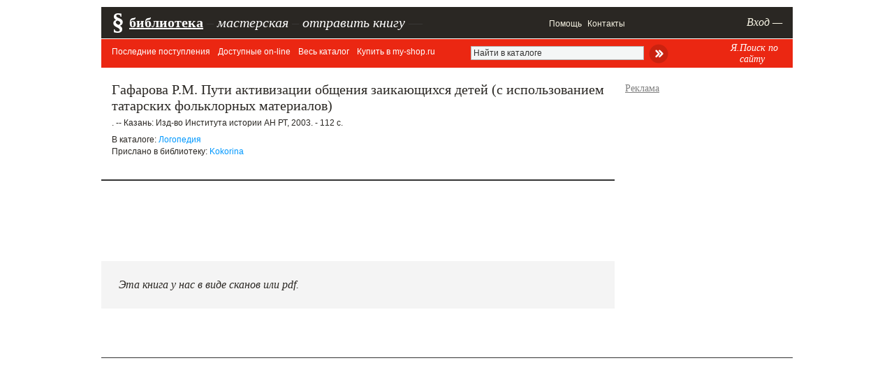

--- FILE ---
content_type: text/html; charset=utf-8
request_url: https://www.google.com/recaptcha/api2/aframe
body_size: 270
content:
<!DOCTYPE HTML><html><head><meta http-equiv="content-type" content="text/html; charset=UTF-8"></head><body><script nonce="R1K9JCOH1fHoVxvBvRMCyQ">/** Anti-fraud and anti-abuse applications only. See google.com/recaptcha */ try{var clients={'sodar':'https://pagead2.googlesyndication.com/pagead/sodar?'};window.addEventListener("message",function(a){try{if(a.source===window.parent){var b=JSON.parse(a.data);var c=clients[b['id']];if(c){var d=document.createElement('img');d.src=c+b['params']+'&rc='+(localStorage.getItem("rc::a")?sessionStorage.getItem("rc::b"):"");window.document.body.appendChild(d);sessionStorage.setItem("rc::e",parseInt(sessionStorage.getItem("rc::e")||0)+1);localStorage.setItem("rc::h",'1769566427573');}}}catch(b){}});window.parent.postMessage("_grecaptcha_ready", "*");}catch(b){}</script></body></html>